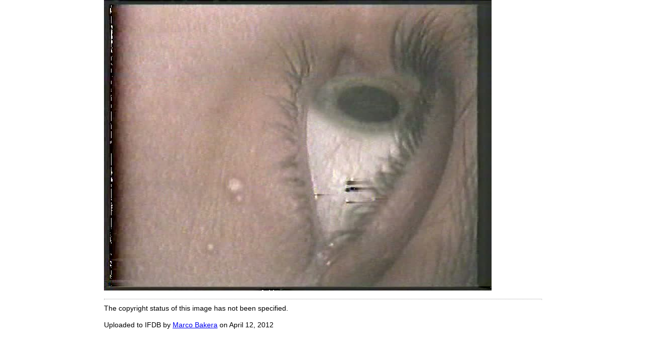

--- FILE ---
content_type: text/html; charset=UTF-8
request_url: https://ifdb.org/viewgame?coverart&id=5w397298b7qeva3&ldesc
body_size: 317
content:
<html>
<head>
   <link rel="stylesheet" href="/ifdb.css?t=1755109851">   <title>Cover Art for O</title>
</head>
<body>
<div class=main>
   <img src="showimage?id=1%3A310">
   <p><hr class=dots><span class=details>The copyright status of this image has not been specified.<br><p>Uploaded to IFDB by <a href="showuser?id=cg1hnxu3eoetz6q1">Marco Bakera</a> on April 12, 2012<br></span><br></div>
<script defer src="https://static.cloudflareinsights.com/beacon.min.js/vcd15cbe7772f49c399c6a5babf22c1241717689176015" integrity="sha512-ZpsOmlRQV6y907TI0dKBHq9Md29nnaEIPlkf84rnaERnq6zvWvPUqr2ft8M1aS28oN72PdrCzSjY4U6VaAw1EQ==" nonce="uWGyRj7m" data-cf-beacon='{"version":"2024.11.0","token":"1b1fba2d80fa481b88a08a27b9f2ee55","r":1,"server_timing":{"name":{"cfCacheStatus":true,"cfEdge":true,"cfExtPri":true,"cfL4":true,"cfOrigin":true,"cfSpeedBrain":true},"location_startswith":null}}' crossorigin="anonymous"></script>
</body>
</html>
